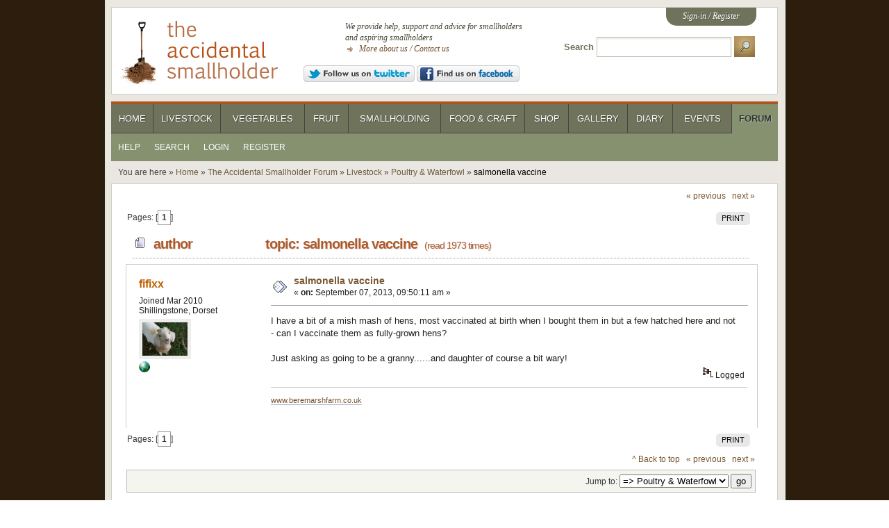

--- FILE ---
content_type: text/html; charset=ISO-8859-1
request_url: https://www.accidentalsmallholder.net/forum/index.php?topic=37275.0
body_size: 4624
content:

<!DOCTYPE html>
<html xmlns="http://www.w3.org/1999/xhtml">
<head><link rel="stylesheet" type="text/css" href="https://www.accidentalsmallholder.net/forum/Themes/tas/css/index.css?fin20" /><link rel="shortcut icon" href="https://www.accidentalsmallholder.net/favicon.ico" type="image/x-icon" />
<meta name="viewport" content="width=device-width, initial-scale=1">
<link rel="stylesheet" type="text/css" href="https://www.accidentalsmallholder.net/css/reset.css" /><link rel="stylesheet" type="text/css" href="https://www.accidentalsmallholder.net/css/screen.css?v=20170911" />
	<link rel="stylesheet" type="text/css" href="https://www.accidentalsmallholder.net/forum/Themes/default/css/webkit.css" />
	<script type="text/javascript" src="https://www.accidentalsmallholder.net/forum/Themes/default/scripts/script.js?fin20"></script>
	<script type="text/javascript"><!-- // --><![CDATA[
		var smf_theme_url = "https://www.accidentalsmallholder.net/forum/Themes/tas";
		var smf_default_theme_url = "https://www.accidentalsmallholder.net/forum/Themes/default";
		var smf_images_url = "https://www.accidentalsmallholder.net/forum/Themes/tas/images";
		var smf_scripturl = "https://www.accidentalsmallholder.net/forum/index.php?PHPSESSID=2757f9de64c27a0526c90ce1632c99c0&amp;";
		var smf_iso_case_folding = false;
		var smf_charset = "ISO-8859-1";
		var ajax_notification_text = "Loading...";
		var ajax_notification_cancel_text = "Cancel";
	// ]]></script>
	<meta http-equiv="Content-Type" content="text/html; charset=ISO-8859-1" />
	<meta name="description" content="salmonella vaccine" />
	<title>salmonella vaccine - The Accidental Smallholder</title>
	<link rel="canonical" href="https://www.accidentalsmallholder.net/forum/index.php?topic=37275.0" />
	<link rel="help" href="https://www.accidentalsmallholder.net/forum/index.php?PHPSESSID=2757f9de64c27a0526c90ce1632c99c0&amp;action=help" />
	<link rel="search" href="https://www.accidentalsmallholder.net/forum/index.php?PHPSESSID=2757f9de64c27a0526c90ce1632c99c0&amp;action=search" />
	<link rel="contents" href="https://www.accidentalsmallholder.net/forum/index.php?PHPSESSID=2757f9de64c27a0526c90ce1632c99c0&amp;" />
	<link rel="prev" href="https://www.accidentalsmallholder.net/forum/index.php?PHPSESSID=2757f9de64c27a0526c90ce1632c99c0&amp;topic=37275.0;prev_next=prev" />
	<link rel="next" href="https://www.accidentalsmallholder.net/forum/index.php?PHPSESSID=2757f9de64c27a0526c90ce1632c99c0&amp;topic=37275.0;prev_next=next" />
	<link rel="index" href="https://www.accidentalsmallholder.net/forum/index.php?PHPSESSID=2757f9de64c27a0526c90ce1632c99c0&amp;board=3.0" />
	<meta property="og:title" content="salmonella vaccine - The Accidental Smallholder" />
	<meta property="og:url" content="https://www.accidentalsmallholder.net/forum/index.php?PHPSESSID=2757f9de64c27a0526c90ce1632c99c0&amp;topic=37275.0" />
	<meta property="og:image" content="http://www.accidentalsmallholder.net/images/site/ogtas.png" />
	<meta property="og:description" content="salmonella vaccine" />
	<meta property="og:site_name" content="The Accidental Smallholder"/>
	<meta property="og:type" content="article"/>
		<script type="text/javascript" src="//ajax.googleapis.com/ajax/libs/jquery/1.9.1/jquery.min.js"></script>
</head>
<body>
<div id="container">

		<div class="panel" id="header">

			<h1><a href="/"><span>
salmonella vaccine - The Accidental Smallholder</span></a></h1>

			<div id="strapline">
				<p>We provide help, support and advice for smallholders and aspiring smallholders</p>
				<p class="links">
					<a href="https://www.accidentalsmallholder.net/about-us/">More about us</a> / <a href="https://www.accidentalsmallholder.net/contact/">Contact us</a>
				</p>
				<a rel="external" href="https://twitter.com/asmallholder"><img src="/images/site/twitter-follow.png" alt="Follow us on Twitter" /></a> 
				<a rel="external" href="https://www.facebook.com/pages/The-Accidental-Smallholder/156362947798124"><img src="/images/site/facebook-find.png" alt="Find us on Facebook" /></a>
			</div>

			<div id="auth"><p>
<a href="https://www.accidentalsmallholder.net/forum/index.php?PHPSESSID=2757f9de64c27a0526c90ce1632c99c0&amp;action=login">Sign-in</a> / <a href="https://www.accidentalsmallholder.net//forum/index.php?action=register">Register</a>				</p>
			</div>

			<form action="https://www.accidentalsmallholder.net/search/" id="form_search" method="get">
				<div>
					<label for="q">Search</label> <input type="text" id="q" name="q" /> <input type="image" name="go" id="btn_search" src="/images/site/search-btn.png" alt="Search" />
				</div>
			</form>

		</div>

	<div id="nav">

		<div id="primary">
<ul><li id="nav-home"><a href="https://www.accidentalsmallholder.net/">Home</a></li>
<li id="nav-livestock"><a href="https://www.accidentalsmallholder.net/livestock/">Livestock</a></li>
<li id="nav-vegetables"><a href="https://www.accidentalsmallholder.net/vegetables/">Vegetables</a></li>
<li id="nav-fruit"><a href="https://www.accidentalsmallholder.net/fruit/">Fruit</a></li>
<li id="nav-smallholding"><a href="https://www.accidentalsmallholder.net/smallholding/">Smallholding</a></li>
<li id="nav-food"><a href="https://www.accidentalsmallholder.net/food/">Food &amp; Craft</a></li>
<li id="nav-shop"><a href="https://www.accidentalsmallholder.net/shop/">Shop</a></li>
<li id="nav-gallery"><a href="https://www.accidentalsmallholder.net/gallery/">Gallery</a></li>
<li id="nav-diary"><a href="https://www.accidentalsmallholder.net/diary/">Diary</a></li>
<li id="nav-events"><a href="https://www.accidentalsmallholder.net/events/">Events</a></li>
<li id="nav-forum" class="current"><a href="https://www.accidentalsmallholder.net/forum/">Forum</a></li>
</ul>		</div>

<div id="secondary"><ul><li><a href="https://www.accidentalsmallholder.net/forum/index.php?PHPSESSID=2757f9de64c27a0526c90ce1632c99c0&amp;action=help">Help</a></li><li><a href="https://www.accidentalsmallholder.net/forum/index.php?PHPSESSID=2757f9de64c27a0526c90ce1632c99c0&amp;action=search">Search</a></li><li><a href="https://www.accidentalsmallholder.net/forum/index.php?PHPSESSID=2757f9de64c27a0526c90ce1632c99c0&amp;action=login">Login</a></li><li><a href="https://www.accidentalsmallholder.net/forum/index.php?PHPSESSID=2757f9de64c27a0526c90ce1632c99c0&amp;action=register">Register</a></li></ul></div></div><p id="breadcrumb">You are here &#187; <a href="https://www.accidentalsmallholder.net/">Home</a> &#187; <a href="https://www.accidentalsmallholder.net/forum/index.php?PHPSESSID=2757f9de64c27a0526c90ce1632c99c0&amp;">The Accidental Smallholder Forum</a> &#187; <a href="https://www.accidentalsmallholder.net/forum/index.php?PHPSESSID=2757f9de64c27a0526c90ce1632c99c0&amp;#c2">Livestock</a> &#187; <a href="https://www.accidentalsmallholder.net/forum/index.php?PHPSESSID=2757f9de64c27a0526c90ce1632c99c0&amp;board=3.0">Poultry &amp; Waterfowl</a> &#187; <span class="current">salmonella vaccine</span></p>

	<div id="content_section" class="panel"><div class="frame">
		<div id="main_content_section">
			<a id="top"></a>
			<a id="msg369095"></a>
			<div class="pagesection">
				<div class="nextlinks"><a href="https://www.accidentalsmallholder.net/forum/index.php?PHPSESSID=2757f9de64c27a0526c90ce1632c99c0&amp;topic=37275.0;prev_next=prev#new">&laquo; previous</a> <a href="https://www.accidentalsmallholder.net/forum/index.php?PHPSESSID=2757f9de64c27a0526c90ce1632c99c0&amp;topic=37275.0;prev_next=next#new">next &raquo;</a></div>
		<div class="buttonlist floatright">
			<ul>
				<li><a class="button_strip_print" href="https://www.accidentalsmallholder.net/forum/index.php?PHPSESSID=2757f9de64c27a0526c90ce1632c99c0&amp;action=printpage;topic=37275.0" rel="new_win nofollow"><span class="last">Print</span></a></li>
			</ul>
		</div>
				<div class="pagelinks floatleft">Pages: [<strong>1</strong>] </div>
			</div>
			<div id="forumposts">
				<div class="cat_bar">
					<h3 class="catbg">
						<img src="https://www.accidentalsmallholder.net/forum/Themes/tas/images/topic/normal_post.gif" align="bottom" alt="" />
						<span id="author">Author</span>
						Topic: salmonella vaccine &nbsp;<span class="numread">(Read 1973 times)</span>
					</h3>
				</div>
				<form action="https://www.accidentalsmallholder.net/forum/index.php?PHPSESSID=2757f9de64c27a0526c90ce1632c99c0&amp;action=quickmod2;topic=37275.0" method="post" accept-charset="ISO-8859-1" name="quickModForm" id="quickModForm" style="margin: 0;" onsubmit="return oQuickModify.bInEditMode ? oQuickModify.modifySave('52477fb338784b8bc04147543724d4ec', 'a50240721') : false">
				<div class="windowbg">
					<span class="topslice"><span></span></span>
					<div class="post_wrapper">
						<div class="poster">
							<h4>
								<a href="https://www.accidentalsmallholder.net/forum/index.php?PHPSESSID=2757f9de64c27a0526c90ce1632c99c0&amp;action=profile;u=3797" title="View the profile of fifixx">fifixx</a>
							</h4>
							<ul class="reset smalltext" id="msg_369095_extra_info"><li style="margin-left: 0">Joined Mar 2010</li>Shillingstone, Dorset
								<li class="avatar">
									<a href="https://www.accidentalsmallholder.net/forum/index.php?PHPSESSID=2757f9de64c27a0526c90ce1632c99c0&amp;action=profile;u=3797">
										<img class="avatar" src="https://www.accidentalsmallholder.net/forum/index.php?PHPSESSID=2757f9de64c27a0526c90ce1632c99c0&amp;action=dlattach;attach=6359;type=avatar" alt="" />
									</a>
								</li>
								<li class="profile">
									<ul>
										<li><a href="http://www.beremarshfarm.co.uk" title="Bere Marsh Farm" target="_blank" rel="noopener noreferrer" class="new_win"><img src="https://www.accidentalsmallholder.net/forum/Themes/tas/images/www_sm.gif" alt="Bere Marsh Farm" /></a></li>
									</ul>
								</li>
							</ul>
						</div>
						<div class="postarea">
							<div class="flow_hidden">
								<div class="keyinfo">
									<div class="messageicon">
										<img src="https://www.accidentalsmallholder.net/forum/Themes/tas/images/post/xx.gif" alt="" />
									</div>
									<h5 id="subject_369095">
										<a href="https://www.accidentalsmallholder.net/forum/index.php?PHPSESSID=2757f9de64c27a0526c90ce1632c99c0&amp;topic=37275.msg369095#msg369095" rel="nofollow">salmonella vaccine</a>
									</h5>
									<div class="smalltext">&#171; <strong> on:</strong> September 07, 2013, 09:50:11 am &#187;</div>
									<div id="msg_369095_quick_mod"></div>
								</div>
							</div>
							<div class="post">
								<div class="inner" id="msg_369095">I have a bit of a mish mash of hens, most vaccinated at birth when I bought them in but a few hatched here and not - can I vaccinate them as fully-grown hens?<br /><br />Just asking as going to be a granny......and daughter of course a bit wary!<br /></div>
							</div>
						</div>
						<div class="moderatorbar">
							<div class="smalltext modified" id="modified_369095">
							</div>
							<div class="smalltext reportlinks">
								<img src="https://www.accidentalsmallholder.net/forum/Themes/tas/images/ip.gif" alt="" />
								Logged
							</div>
							<div class="signature" id="msg_369095_signature"><a href="http://www.beremarshfarm.co.uk" class="bbc_link" target="_blank" rel="noopener noreferrer">www.beremarshfarm.co.uk</a></div><div class="adsense"></div>
						</div>
					</div>
					<span class="botslice"><span></span></span>
				</div>
				<hr class="post_separator" />
				</form>
			</div>
			<a id="lastPost"></a>
			<div class="pagesection">
				
		<div class="buttonlist floatright">
			<ul>
				<li><a class="button_strip_print" href="https://www.accidentalsmallholder.net/forum/index.php?PHPSESSID=2757f9de64c27a0526c90ce1632c99c0&amp;action=printpage;topic=37275.0" rel="new_win nofollow"><span class="last">Print</span></a></li>
			</ul>
		</div>
				<div class="pagelinks floatleft">Pages: [<strong>1</strong>] </div>
				<div class="nextlinks_bottom"><a href="#header">^ Back to top</a> <a href="https://www.accidentalsmallholder.net/forum/index.php?PHPSESSID=2757f9de64c27a0526c90ce1632c99c0&amp;topic=37275.0;prev_next=prev#new">&laquo; previous</a> <a href="https://www.accidentalsmallholder.net/forum/index.php?PHPSESSID=2757f9de64c27a0526c90ce1632c99c0&amp;topic=37275.0;prev_next=next#new">next &raquo;</a></div>
			</div>
			<div id="moderationbuttons"></div>
			<div class="plainbox" id="display_jump_to">&nbsp;</div>
		<br class="clear" />
				<script type="text/javascript" src="https://www.accidentalsmallholder.net/forum/Themes/default/scripts/topic.js"></script>
				<script type="text/javascript"><!-- // --><![CDATA[
					if ('XMLHttpRequest' in window)
					{
						var oQuickModify = new QuickModify({
							sScriptUrl: smf_scripturl,
							bShowModify: true,
							iTopicId: 37275,
							sTemplateBodyEdit: '\n\t\t\t\t\t\t\t\t<div id="quick_edit_body_container" style="width: 90%">\n\t\t\t\t\t\t\t\t\t<div id="error_box" style="padding: 4px;" class="error"><' + '/div>\n\t\t\t\t\t\t\t\t\t<textarea class="editor" name="message" rows="12" style="width: 100%; margin-bottom: 10px;" tabindex="1">%body%<' + '/textarea><br />\n\t\t\t\t\t\t\t\t\t<input type="hidden" name="a50240721" value="52477fb338784b8bc04147543724d4ec" />\n\t\t\t\t\t\t\t\t\t<input type="hidden" name="topic" value="37275" />\n\t\t\t\t\t\t\t\t\t<input type="hidden" name="msg" value="%msg_id%" />\n\t\t\t\t\t\t\t\t\t<div class="righttext">\n\t\t\t\t\t\t\t\t\t\t<input type="submit" name="post" value="Save" tabindex="2" onclick="return oQuickModify.modifySave(\'52477fb338784b8bc04147543724d4ec\', \'a50240721\');" accesskey="s" class="button_submit" />&nbsp;&nbsp;<input type="submit" name="cancel" value="Cancel" tabindex="3" onclick="return oQuickModify.modifyCancel();" class="button_submit" />\n\t\t\t\t\t\t\t\t\t<' + '/div>\n\t\t\t\t\t\t\t\t<' + '/div>',
							sTemplateSubjectEdit: '<input type="text" style="width: 90%;" name="subject" value="%subject%" size="80" maxlength="80" tabindex="4" class="input_text" />',
							sTemplateBodyNormal: '%body%',
							sTemplateSubjectNormal: '<a hr'+'ef="https://www.accidentalsmallholder.net/forum/index.php?PHPSESSID=2757f9de64c27a0526c90ce1632c99c0&amp;'+'?topic=37275.msg%msg_id%#msg%msg_id%" rel="nofollow">%subject%<' + '/a>',
							sTemplateTopSubject: 'Topic: %subject% &nbsp;(Read 1973 times)',
							sErrorBorderStyle: '1px solid red'
						});

						aJumpTo[aJumpTo.length] = new JumpTo({
							sContainerId: "display_jump_to",
							sJumpToTemplate: "<label class=\"smalltext\" for=\"%select_id%\">Jump to:<" + "/label> %dropdown_list%",
							iCurBoardId: 3,
							iCurBoardChildLevel: 0,
							sCurBoardName: "Poultry &amp; Waterfowl",
							sBoardChildLevelIndicator: "==",
							sBoardPrefix: "=> ",
							sCatSeparator: "-----------------------------",
							sCatPrefix: "",
							sGoButtonLabel: "go"
						});

						aIconLists[aIconLists.length] = new IconList({
							sBackReference: "aIconLists[" + aIconLists.length + "]",
							sIconIdPrefix: "msg_icon_",
							sScriptUrl: smf_scripturl,
							bShowModify: true,
							iBoardId: 3,
							iTopicId: 37275,
							sSessionId: "52477fb338784b8bc04147543724d4ec",
							sSessionVar: "a50240721",
							sLabelIconList: "Message Icon",
							sBoxBackground: "transparent",
							sBoxBackgroundHover: "#ffffff",
							iBoxBorderWidthHover: 1,
							sBoxBorderColorHover: "#adadad" ,
							sContainerBackground: "#ffffff",
							sContainerBorder: "1px solid #adadad",
							sItemBorder: "1px solid #ffffff",
							sItemBorderHover: "1px dotted gray",
							sItemBackground: "transparent",
							sItemBackgroundHover: "#e0e0f0"
						});
					}
				// ]]></script><p class="nextlinks_bottom"><a href="http://www.simplemachines.org/about/smf/license.php" title="License">SMF &copy; 2011</a>, <a href="http://www.simplemachines.org" title="Simple Machines">Simple Machines</a></p>
</div>
	</div>
	</div>


<div id="sundries" class="panel">
	<p>&copy; The Accidental Smallholder Ltd 2003-2026. All rights reserved.</p>
	<ul>
		<li><a href="https://www.accidentalsmallholder.net/privacy/">Privacy policy</a></li>
		<li><a href="https://www.accidentalsmallholder.net/accessibility/">Accessibility</a></li>
		<li><a href="https://www.accidentalsmallholder.net/copyright/">Copyright</a></li>
		<li><a href="https://www.accidentalsmallholder.net/terms-and-conditions/">Terms and conditions</a></li>
		<li><a href="https://www.accidentalsmallholder.net/report-issue/">Report a problem</a></li>
<li class="last"><a href="https://www.accidentalsmallholder.net/forum/index.php?PHPSESSID=2757f9de64c27a0526c90ce1632c99c0&amp;action=login">Sign-in</a></li>	</ul>
	<div id="credits">
		<p>Design by <a href="http://www.furness.net/">Furness Internet</a></p>
		<p>Site developed by <a href="http://www.championinternet.com/">Champion IS</a></p>
	</div>
</div>

</div>



<!-- Google tag (gtag.js) -->
<script async src="https://www.googletagmanager.com/gtag/js?id=G-0JBNKR4MT1"></script>
<script>
  window.dataLayer = window.dataLayer || [];
  function gtag(){dataLayer.push(arguments);}
  gtag('js', new Date());

  gtag('config', 'G-0JBNKR4MT1');
</script>
<script type="text/javascript" src="/min/?b=js&amp;f=jquery-1.6.2.min.js,jquery.prettyPhoto.js,tas.js"></script>
<script defer src="https://static.cloudflareinsights.com/beacon.min.js/vcd15cbe7772f49c399c6a5babf22c1241717689176015" integrity="sha512-ZpsOmlRQV6y907TI0dKBHq9Md29nnaEIPlkf84rnaERnq6zvWvPUqr2ft8M1aS28oN72PdrCzSjY4U6VaAw1EQ==" data-cf-beacon='{"version":"2024.11.0","token":"e694f7df8b774163bde5912b16b45a87","r":1,"server_timing":{"name":{"cfCacheStatus":true,"cfEdge":true,"cfExtPri":true,"cfL4":true,"cfOrigin":true,"cfSpeedBrain":true},"location_startswith":null}}' crossorigin="anonymous"></script>
</body></html>